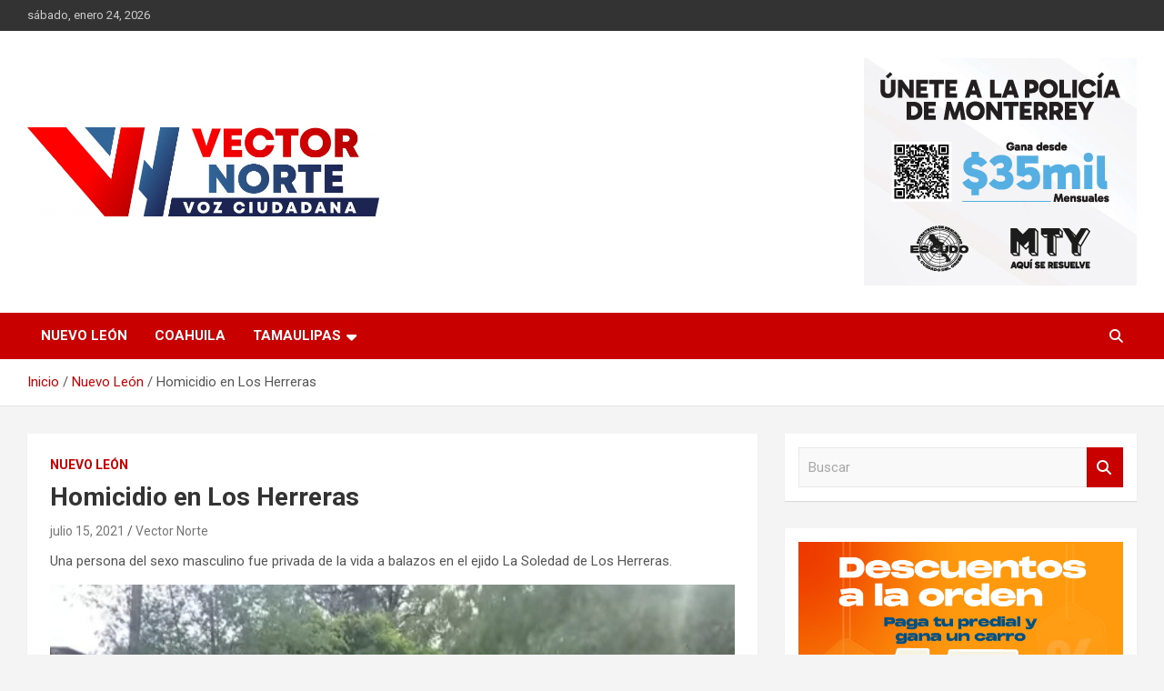

--- FILE ---
content_type: text/html; charset=UTF-8
request_url: https://vectornorte.com.mx/homicidio-en-los-herreras
body_size: 14480
content:
<!doctype html>
<html lang="es">
<head>
	<meta charset="UTF-8">
	<meta name="viewport" content="width=device-width, initial-scale=1, shrink-to-fit=no">
	<link rel="profile" href="https://gmpg.org/xfn/11">

	<meta name='robots' content='index, follow, max-image-preview:large, max-snippet:-1, max-video-preview:-1' />

	<!-- This site is optimized with the Yoast SEO plugin v26.1.1 - https://yoast.com/wordpress/plugins/seo/ -->
	<title>Homicidio en Los Herreras - Vector Norte</title>
	<link rel="canonical" href="https://vectornorte.com.mx/homicidio-en-los-herreras" />
	<meta property="og:locale" content="es_ES" />
	<meta property="og:type" content="article" />
	<meta property="og:title" content="Homicidio en Los Herreras - Vector Norte" />
	<meta property="og:description" content="Una persona del sexo masculino fue privada de la vida a balazos en el ejido La Soledad de Los Herreras. El ahora occiso viajaba en una camioneta Ford en color&hellip;" />
	<meta property="og:url" content="https://vectornorte.com.mx/homicidio-en-los-herreras" />
	<meta property="og:site_name" content="Vector Norte" />
	<meta property="article:publisher" content="https://www.facebook.com/profile.php?id=100041538193269" />
	<meta property="article:published_time" content="2021-07-15T05:34:21+00:00" />
	<meta property="article:modified_time" content="2021-07-15T05:34:25+00:00" />
	<meta property="og:image" content="https://vectornorte.com.mx/wp-content/uploads/2021/07/IMG_20210714_201010_783.jpg" />
	<meta property="og:image:width" content="911" />
	<meta property="og:image:height" content="538" />
	<meta property="og:image:type" content="image/jpeg" />
	<meta name="author" content="Vector Norte" />
	<meta name="twitter:card" content="summary_large_image" />
	<meta name="twitter:label1" content="Escrito por" />
	<meta name="twitter:data1" content="Vector Norte" />
	<meta name="twitter:label2" content="Tiempo de lectura" />
	<meta name="twitter:data2" content="1 minuto" />
	<script type="application/ld+json" class="yoast-schema-graph">{"@context":"https://schema.org","@graph":[{"@type":"Article","@id":"https://vectornorte.com.mx/homicidio-en-los-herreras#article","isPartOf":{"@id":"https://vectornorte.com.mx/homicidio-en-los-herreras"},"author":{"name":"Vector Norte","@id":"https://vectornorte.com.mx/#/schema/person/dab03ca2052d75270b9d485124d88a8e"},"headline":"Homicidio en Los Herreras","datePublished":"2021-07-15T05:34:21+00:00","dateModified":"2021-07-15T05:34:25+00:00","mainEntityOfPage":{"@id":"https://vectornorte.com.mx/homicidio-en-los-herreras"},"wordCount":111,"publisher":{"@id":"https://vectornorte.com.mx/#organization"},"image":{"@id":"https://vectornorte.com.mx/homicidio-en-los-herreras#primaryimage"},"thumbnailUrl":"https://vectornorte.com.mx/wp-content/uploads/2021/07/IMG_20210714_201010_783.jpg","articleSection":["Nuevo León"],"inLanguage":"es"},{"@type":"WebPage","@id":"https://vectornorte.com.mx/homicidio-en-los-herreras","url":"https://vectornorte.com.mx/homicidio-en-los-herreras","name":"Homicidio en Los Herreras - Vector Norte","isPartOf":{"@id":"https://vectornorte.com.mx/#website"},"primaryImageOfPage":{"@id":"https://vectornorte.com.mx/homicidio-en-los-herreras#primaryimage"},"image":{"@id":"https://vectornorte.com.mx/homicidio-en-los-herreras#primaryimage"},"thumbnailUrl":"https://vectornorte.com.mx/wp-content/uploads/2021/07/IMG_20210714_201010_783.jpg","datePublished":"2021-07-15T05:34:21+00:00","dateModified":"2021-07-15T05:34:25+00:00","breadcrumb":{"@id":"https://vectornorte.com.mx/homicidio-en-los-herreras#breadcrumb"},"inLanguage":"es","potentialAction":[{"@type":"ReadAction","target":["https://vectornorte.com.mx/homicidio-en-los-herreras"]}]},{"@type":"ImageObject","inLanguage":"es","@id":"https://vectornorte.com.mx/homicidio-en-los-herreras#primaryimage","url":"https://vectornorte.com.mx/wp-content/uploads/2021/07/IMG_20210714_201010_783.jpg","contentUrl":"https://vectornorte.com.mx/wp-content/uploads/2021/07/IMG_20210714_201010_783.jpg","width":911,"height":538},{"@type":"BreadcrumbList","@id":"https://vectornorte.com.mx/homicidio-en-los-herreras#breadcrumb","itemListElement":[{"@type":"ListItem","position":1,"name":"Portada","item":"https://vectornorte.com.mx/"},{"@type":"ListItem","position":2,"name":"Homicidio en Los Herreras"}]},{"@type":"WebSite","@id":"https://vectornorte.com.mx/#website","url":"https://vectornorte.com.mx/","name":"Vector Norte","description":"Voz ciudadana","publisher":{"@id":"https://vectornorte.com.mx/#organization"},"potentialAction":[{"@type":"SearchAction","target":{"@type":"EntryPoint","urlTemplate":"https://vectornorte.com.mx/?s={search_term_string}"},"query-input":{"@type":"PropertyValueSpecification","valueRequired":true,"valueName":"search_term_string"}}],"inLanguage":"es"},{"@type":"Organization","@id":"https://vectornorte.com.mx/#organization","name":"Vector Norte","url":"https://vectornorte.com.mx/","logo":{"@type":"ImageObject","inLanguage":"es","@id":"https://vectornorte.com.mx/#/schema/logo/image/","url":"https://vectornorte.com.mx/wp-content/uploads/2020/11/cropped-Vector-Norte-1-transparente.png","contentUrl":"https://vectornorte.com.mx/wp-content/uploads/2020/11/cropped-Vector-Norte-1-transparente.png","width":4512,"height":1143,"caption":"Vector Norte"},"image":{"@id":"https://vectornorte.com.mx/#/schema/logo/image/"},"sameAs":["https://www.facebook.com/profile.php?id=100041538193269"]},{"@type":"Person","@id":"https://vectornorte.com.mx/#/schema/person/dab03ca2052d75270b9d485124d88a8e","name":"Vector Norte","image":{"@type":"ImageObject","inLanguage":"es","@id":"https://vectornorte.com.mx/#/schema/person/image/","url":"https://secure.gravatar.com/avatar/e6728949cb26ded94a4dd65216d9cee6a2b2f8ec1f5fd97ba9d1017b91879f11?s=96&d=mm&r=g","contentUrl":"https://secure.gravatar.com/avatar/e6728949cb26ded94a4dd65216d9cee6a2b2f8ec1f5fd97ba9d1017b91879f11?s=96&d=mm&r=g","caption":"Vector Norte"},"sameAs":["https://vectornorte.com.mx"],"url":"https://vectornorte.com.mx/author/redaccionnorte"}]}</script>
	<!-- / Yoast SEO plugin. -->


<link rel='dns-prefetch' href='//fonts.googleapis.com' />
<link rel="alternate" type="application/rss+xml" title="Vector Norte &raquo; Feed" href="https://vectornorte.com.mx/feed" />
<link rel="alternate" type="application/rss+xml" title="Vector Norte &raquo; Feed de los comentarios" href="https://vectornorte.com.mx/comments/feed" />
<link rel="alternate" title="oEmbed (JSON)" type="application/json+oembed" href="https://vectornorte.com.mx/wp-json/oembed/1.0/embed?url=https%3A%2F%2Fvectornorte.com.mx%2Fhomicidio-en-los-herreras" />
<link rel="alternate" title="oEmbed (XML)" type="text/xml+oembed" href="https://vectornorte.com.mx/wp-json/oembed/1.0/embed?url=https%3A%2F%2Fvectornorte.com.mx%2Fhomicidio-en-los-herreras&#038;format=xml" />
<style id='wp-img-auto-sizes-contain-inline-css' type='text/css'>
img:is([sizes=auto i],[sizes^="auto," i]){contain-intrinsic-size:3000px 1500px}
/*# sourceURL=wp-img-auto-sizes-contain-inline-css */
</style>
<style id='wp-emoji-styles-inline-css' type='text/css'>

	img.wp-smiley, img.emoji {
		display: inline !important;
		border: none !important;
		box-shadow: none !important;
		height: 1em !important;
		width: 1em !important;
		margin: 0 0.07em !important;
		vertical-align: -0.1em !important;
		background: none !important;
		padding: 0 !important;
	}
/*# sourceURL=wp-emoji-styles-inline-css */
</style>
<style id='wp-block-library-inline-css' type='text/css'>
:root{--wp-block-synced-color:#7a00df;--wp-block-synced-color--rgb:122,0,223;--wp-bound-block-color:var(--wp-block-synced-color);--wp-editor-canvas-background:#ddd;--wp-admin-theme-color:#007cba;--wp-admin-theme-color--rgb:0,124,186;--wp-admin-theme-color-darker-10:#006ba1;--wp-admin-theme-color-darker-10--rgb:0,107,160.5;--wp-admin-theme-color-darker-20:#005a87;--wp-admin-theme-color-darker-20--rgb:0,90,135;--wp-admin-border-width-focus:2px}@media (min-resolution:192dpi){:root{--wp-admin-border-width-focus:1.5px}}.wp-element-button{cursor:pointer}:root .has-very-light-gray-background-color{background-color:#eee}:root .has-very-dark-gray-background-color{background-color:#313131}:root .has-very-light-gray-color{color:#eee}:root .has-very-dark-gray-color{color:#313131}:root .has-vivid-green-cyan-to-vivid-cyan-blue-gradient-background{background:linear-gradient(135deg,#00d084,#0693e3)}:root .has-purple-crush-gradient-background{background:linear-gradient(135deg,#34e2e4,#4721fb 50%,#ab1dfe)}:root .has-hazy-dawn-gradient-background{background:linear-gradient(135deg,#faaca8,#dad0ec)}:root .has-subdued-olive-gradient-background{background:linear-gradient(135deg,#fafae1,#67a671)}:root .has-atomic-cream-gradient-background{background:linear-gradient(135deg,#fdd79a,#004a59)}:root .has-nightshade-gradient-background{background:linear-gradient(135deg,#330968,#31cdcf)}:root .has-midnight-gradient-background{background:linear-gradient(135deg,#020381,#2874fc)}:root{--wp--preset--font-size--normal:16px;--wp--preset--font-size--huge:42px}.has-regular-font-size{font-size:1em}.has-larger-font-size{font-size:2.625em}.has-normal-font-size{font-size:var(--wp--preset--font-size--normal)}.has-huge-font-size{font-size:var(--wp--preset--font-size--huge)}.has-text-align-center{text-align:center}.has-text-align-left{text-align:left}.has-text-align-right{text-align:right}.has-fit-text{white-space:nowrap!important}#end-resizable-editor-section{display:none}.aligncenter{clear:both}.items-justified-left{justify-content:flex-start}.items-justified-center{justify-content:center}.items-justified-right{justify-content:flex-end}.items-justified-space-between{justify-content:space-between}.screen-reader-text{border:0;clip-path:inset(50%);height:1px;margin:-1px;overflow:hidden;padding:0;position:absolute;width:1px;word-wrap:normal!important}.screen-reader-text:focus{background-color:#ddd;clip-path:none;color:#444;display:block;font-size:1em;height:auto;left:5px;line-height:normal;padding:15px 23px 14px;text-decoration:none;top:5px;width:auto;z-index:100000}html :where(.has-border-color){border-style:solid}html :where([style*=border-top-color]){border-top-style:solid}html :where([style*=border-right-color]){border-right-style:solid}html :where([style*=border-bottom-color]){border-bottom-style:solid}html :where([style*=border-left-color]){border-left-style:solid}html :where([style*=border-width]){border-style:solid}html :where([style*=border-top-width]){border-top-style:solid}html :where([style*=border-right-width]){border-right-style:solid}html :where([style*=border-bottom-width]){border-bottom-style:solid}html :where([style*=border-left-width]){border-left-style:solid}html :where(img[class*=wp-image-]){height:auto;max-width:100%}:where(figure){margin:0 0 1em}html :where(.is-position-sticky){--wp-admin--admin-bar--position-offset:var(--wp-admin--admin-bar--height,0px)}@media screen and (max-width:600px){html :where(.is-position-sticky){--wp-admin--admin-bar--position-offset:0px}}

/*# sourceURL=wp-block-library-inline-css */
</style><style id='wp-block-image-inline-css' type='text/css'>
.wp-block-image>a,.wp-block-image>figure>a{display:inline-block}.wp-block-image img{box-sizing:border-box;height:auto;max-width:100%;vertical-align:bottom}@media not (prefers-reduced-motion){.wp-block-image img.hide{visibility:hidden}.wp-block-image img.show{animation:show-content-image .4s}}.wp-block-image[style*=border-radius] img,.wp-block-image[style*=border-radius]>a{border-radius:inherit}.wp-block-image.has-custom-border img{box-sizing:border-box}.wp-block-image.aligncenter{text-align:center}.wp-block-image.alignfull>a,.wp-block-image.alignwide>a{width:100%}.wp-block-image.alignfull img,.wp-block-image.alignwide img{height:auto;width:100%}.wp-block-image .aligncenter,.wp-block-image .alignleft,.wp-block-image .alignright,.wp-block-image.aligncenter,.wp-block-image.alignleft,.wp-block-image.alignright{display:table}.wp-block-image .aligncenter>figcaption,.wp-block-image .alignleft>figcaption,.wp-block-image .alignright>figcaption,.wp-block-image.aligncenter>figcaption,.wp-block-image.alignleft>figcaption,.wp-block-image.alignright>figcaption{caption-side:bottom;display:table-caption}.wp-block-image .alignleft{float:left;margin:.5em 1em .5em 0}.wp-block-image .alignright{float:right;margin:.5em 0 .5em 1em}.wp-block-image .aligncenter{margin-left:auto;margin-right:auto}.wp-block-image :where(figcaption){margin-bottom:1em;margin-top:.5em}.wp-block-image.is-style-circle-mask img{border-radius:9999px}@supports ((-webkit-mask-image:none) or (mask-image:none)) or (-webkit-mask-image:none){.wp-block-image.is-style-circle-mask img{border-radius:0;-webkit-mask-image:url('data:image/svg+xml;utf8,<svg viewBox="0 0 100 100" xmlns="http://www.w3.org/2000/svg"><circle cx="50" cy="50" r="50"/></svg>');mask-image:url('data:image/svg+xml;utf8,<svg viewBox="0 0 100 100" xmlns="http://www.w3.org/2000/svg"><circle cx="50" cy="50" r="50"/></svg>');mask-mode:alpha;-webkit-mask-position:center;mask-position:center;-webkit-mask-repeat:no-repeat;mask-repeat:no-repeat;-webkit-mask-size:contain;mask-size:contain}}:root :where(.wp-block-image.is-style-rounded img,.wp-block-image .is-style-rounded img){border-radius:9999px}.wp-block-image figure{margin:0}.wp-lightbox-container{display:flex;flex-direction:column;position:relative}.wp-lightbox-container img{cursor:zoom-in}.wp-lightbox-container img:hover+button{opacity:1}.wp-lightbox-container button{align-items:center;backdrop-filter:blur(16px) saturate(180%);background-color:#5a5a5a40;border:none;border-radius:4px;cursor:zoom-in;display:flex;height:20px;justify-content:center;opacity:0;padding:0;position:absolute;right:16px;text-align:center;top:16px;width:20px;z-index:100}@media not (prefers-reduced-motion){.wp-lightbox-container button{transition:opacity .2s ease}}.wp-lightbox-container button:focus-visible{outline:3px auto #5a5a5a40;outline:3px auto -webkit-focus-ring-color;outline-offset:3px}.wp-lightbox-container button:hover{cursor:pointer;opacity:1}.wp-lightbox-container button:focus{opacity:1}.wp-lightbox-container button:focus,.wp-lightbox-container button:hover,.wp-lightbox-container button:not(:hover):not(:active):not(.has-background){background-color:#5a5a5a40;border:none}.wp-lightbox-overlay{box-sizing:border-box;cursor:zoom-out;height:100vh;left:0;overflow:hidden;position:fixed;top:0;visibility:hidden;width:100%;z-index:100000}.wp-lightbox-overlay .close-button{align-items:center;cursor:pointer;display:flex;justify-content:center;min-height:40px;min-width:40px;padding:0;position:absolute;right:calc(env(safe-area-inset-right) + 16px);top:calc(env(safe-area-inset-top) + 16px);z-index:5000000}.wp-lightbox-overlay .close-button:focus,.wp-lightbox-overlay .close-button:hover,.wp-lightbox-overlay .close-button:not(:hover):not(:active):not(.has-background){background:none;border:none}.wp-lightbox-overlay .lightbox-image-container{height:var(--wp--lightbox-container-height);left:50%;overflow:hidden;position:absolute;top:50%;transform:translate(-50%,-50%);transform-origin:top left;width:var(--wp--lightbox-container-width);z-index:9999999999}.wp-lightbox-overlay .wp-block-image{align-items:center;box-sizing:border-box;display:flex;height:100%;justify-content:center;margin:0;position:relative;transform-origin:0 0;width:100%;z-index:3000000}.wp-lightbox-overlay .wp-block-image img{height:var(--wp--lightbox-image-height);min-height:var(--wp--lightbox-image-height);min-width:var(--wp--lightbox-image-width);width:var(--wp--lightbox-image-width)}.wp-lightbox-overlay .wp-block-image figcaption{display:none}.wp-lightbox-overlay button{background:none;border:none}.wp-lightbox-overlay .scrim{background-color:#fff;height:100%;opacity:.9;position:absolute;width:100%;z-index:2000000}.wp-lightbox-overlay.active{visibility:visible}@media not (prefers-reduced-motion){.wp-lightbox-overlay.active{animation:turn-on-visibility .25s both}.wp-lightbox-overlay.active img{animation:turn-on-visibility .35s both}.wp-lightbox-overlay.show-closing-animation:not(.active){animation:turn-off-visibility .35s both}.wp-lightbox-overlay.show-closing-animation:not(.active) img{animation:turn-off-visibility .25s both}.wp-lightbox-overlay.zoom.active{animation:none;opacity:1;visibility:visible}.wp-lightbox-overlay.zoom.active .lightbox-image-container{animation:lightbox-zoom-in .4s}.wp-lightbox-overlay.zoom.active .lightbox-image-container img{animation:none}.wp-lightbox-overlay.zoom.active .scrim{animation:turn-on-visibility .4s forwards}.wp-lightbox-overlay.zoom.show-closing-animation:not(.active){animation:none}.wp-lightbox-overlay.zoom.show-closing-animation:not(.active) .lightbox-image-container{animation:lightbox-zoom-out .4s}.wp-lightbox-overlay.zoom.show-closing-animation:not(.active) .lightbox-image-container img{animation:none}.wp-lightbox-overlay.zoom.show-closing-animation:not(.active) .scrim{animation:turn-off-visibility .4s forwards}}@keyframes show-content-image{0%{visibility:hidden}99%{visibility:hidden}to{visibility:visible}}@keyframes turn-on-visibility{0%{opacity:0}to{opacity:1}}@keyframes turn-off-visibility{0%{opacity:1;visibility:visible}99%{opacity:0;visibility:visible}to{opacity:0;visibility:hidden}}@keyframes lightbox-zoom-in{0%{transform:translate(calc((-100vw + var(--wp--lightbox-scrollbar-width))/2 + var(--wp--lightbox-initial-left-position)),calc(-50vh + var(--wp--lightbox-initial-top-position))) scale(var(--wp--lightbox-scale))}to{transform:translate(-50%,-50%) scale(1)}}@keyframes lightbox-zoom-out{0%{transform:translate(-50%,-50%) scale(1);visibility:visible}99%{visibility:visible}to{transform:translate(calc((-100vw + var(--wp--lightbox-scrollbar-width))/2 + var(--wp--lightbox-initial-left-position)),calc(-50vh + var(--wp--lightbox-initial-top-position))) scale(var(--wp--lightbox-scale));visibility:hidden}}
/*# sourceURL=https://vectornorte.com.mx/wp-includes/blocks/image/style.min.css */
</style>
<style id='global-styles-inline-css' type='text/css'>
:root{--wp--preset--aspect-ratio--square: 1;--wp--preset--aspect-ratio--4-3: 4/3;--wp--preset--aspect-ratio--3-4: 3/4;--wp--preset--aspect-ratio--3-2: 3/2;--wp--preset--aspect-ratio--2-3: 2/3;--wp--preset--aspect-ratio--16-9: 16/9;--wp--preset--aspect-ratio--9-16: 9/16;--wp--preset--color--black: #000000;--wp--preset--color--cyan-bluish-gray: #abb8c3;--wp--preset--color--white: #ffffff;--wp--preset--color--pale-pink: #f78da7;--wp--preset--color--vivid-red: #cf2e2e;--wp--preset--color--luminous-vivid-orange: #ff6900;--wp--preset--color--luminous-vivid-amber: #fcb900;--wp--preset--color--light-green-cyan: #7bdcb5;--wp--preset--color--vivid-green-cyan: #00d084;--wp--preset--color--pale-cyan-blue: #8ed1fc;--wp--preset--color--vivid-cyan-blue: #0693e3;--wp--preset--color--vivid-purple: #9b51e0;--wp--preset--gradient--vivid-cyan-blue-to-vivid-purple: linear-gradient(135deg,rgb(6,147,227) 0%,rgb(155,81,224) 100%);--wp--preset--gradient--light-green-cyan-to-vivid-green-cyan: linear-gradient(135deg,rgb(122,220,180) 0%,rgb(0,208,130) 100%);--wp--preset--gradient--luminous-vivid-amber-to-luminous-vivid-orange: linear-gradient(135deg,rgb(252,185,0) 0%,rgb(255,105,0) 100%);--wp--preset--gradient--luminous-vivid-orange-to-vivid-red: linear-gradient(135deg,rgb(255,105,0) 0%,rgb(207,46,46) 100%);--wp--preset--gradient--very-light-gray-to-cyan-bluish-gray: linear-gradient(135deg,rgb(238,238,238) 0%,rgb(169,184,195) 100%);--wp--preset--gradient--cool-to-warm-spectrum: linear-gradient(135deg,rgb(74,234,220) 0%,rgb(151,120,209) 20%,rgb(207,42,186) 40%,rgb(238,44,130) 60%,rgb(251,105,98) 80%,rgb(254,248,76) 100%);--wp--preset--gradient--blush-light-purple: linear-gradient(135deg,rgb(255,206,236) 0%,rgb(152,150,240) 100%);--wp--preset--gradient--blush-bordeaux: linear-gradient(135deg,rgb(254,205,165) 0%,rgb(254,45,45) 50%,rgb(107,0,62) 100%);--wp--preset--gradient--luminous-dusk: linear-gradient(135deg,rgb(255,203,112) 0%,rgb(199,81,192) 50%,rgb(65,88,208) 100%);--wp--preset--gradient--pale-ocean: linear-gradient(135deg,rgb(255,245,203) 0%,rgb(182,227,212) 50%,rgb(51,167,181) 100%);--wp--preset--gradient--electric-grass: linear-gradient(135deg,rgb(202,248,128) 0%,rgb(113,206,126) 100%);--wp--preset--gradient--midnight: linear-gradient(135deg,rgb(2,3,129) 0%,rgb(40,116,252) 100%);--wp--preset--font-size--small: 13px;--wp--preset--font-size--medium: 20px;--wp--preset--font-size--large: 36px;--wp--preset--font-size--x-large: 42px;--wp--preset--spacing--20: 0.44rem;--wp--preset--spacing--30: 0.67rem;--wp--preset--spacing--40: 1rem;--wp--preset--spacing--50: 1.5rem;--wp--preset--spacing--60: 2.25rem;--wp--preset--spacing--70: 3.38rem;--wp--preset--spacing--80: 5.06rem;--wp--preset--shadow--natural: 6px 6px 9px rgba(0, 0, 0, 0.2);--wp--preset--shadow--deep: 12px 12px 50px rgba(0, 0, 0, 0.4);--wp--preset--shadow--sharp: 6px 6px 0px rgba(0, 0, 0, 0.2);--wp--preset--shadow--outlined: 6px 6px 0px -3px rgb(255, 255, 255), 6px 6px rgb(0, 0, 0);--wp--preset--shadow--crisp: 6px 6px 0px rgb(0, 0, 0);}:where(.is-layout-flex){gap: 0.5em;}:where(.is-layout-grid){gap: 0.5em;}body .is-layout-flex{display: flex;}.is-layout-flex{flex-wrap: wrap;align-items: center;}.is-layout-flex > :is(*, div){margin: 0;}body .is-layout-grid{display: grid;}.is-layout-grid > :is(*, div){margin: 0;}:where(.wp-block-columns.is-layout-flex){gap: 2em;}:where(.wp-block-columns.is-layout-grid){gap: 2em;}:where(.wp-block-post-template.is-layout-flex){gap: 1.25em;}:where(.wp-block-post-template.is-layout-grid){gap: 1.25em;}.has-black-color{color: var(--wp--preset--color--black) !important;}.has-cyan-bluish-gray-color{color: var(--wp--preset--color--cyan-bluish-gray) !important;}.has-white-color{color: var(--wp--preset--color--white) !important;}.has-pale-pink-color{color: var(--wp--preset--color--pale-pink) !important;}.has-vivid-red-color{color: var(--wp--preset--color--vivid-red) !important;}.has-luminous-vivid-orange-color{color: var(--wp--preset--color--luminous-vivid-orange) !important;}.has-luminous-vivid-amber-color{color: var(--wp--preset--color--luminous-vivid-amber) !important;}.has-light-green-cyan-color{color: var(--wp--preset--color--light-green-cyan) !important;}.has-vivid-green-cyan-color{color: var(--wp--preset--color--vivid-green-cyan) !important;}.has-pale-cyan-blue-color{color: var(--wp--preset--color--pale-cyan-blue) !important;}.has-vivid-cyan-blue-color{color: var(--wp--preset--color--vivid-cyan-blue) !important;}.has-vivid-purple-color{color: var(--wp--preset--color--vivid-purple) !important;}.has-black-background-color{background-color: var(--wp--preset--color--black) !important;}.has-cyan-bluish-gray-background-color{background-color: var(--wp--preset--color--cyan-bluish-gray) !important;}.has-white-background-color{background-color: var(--wp--preset--color--white) !important;}.has-pale-pink-background-color{background-color: var(--wp--preset--color--pale-pink) !important;}.has-vivid-red-background-color{background-color: var(--wp--preset--color--vivid-red) !important;}.has-luminous-vivid-orange-background-color{background-color: var(--wp--preset--color--luminous-vivid-orange) !important;}.has-luminous-vivid-amber-background-color{background-color: var(--wp--preset--color--luminous-vivid-amber) !important;}.has-light-green-cyan-background-color{background-color: var(--wp--preset--color--light-green-cyan) !important;}.has-vivid-green-cyan-background-color{background-color: var(--wp--preset--color--vivid-green-cyan) !important;}.has-pale-cyan-blue-background-color{background-color: var(--wp--preset--color--pale-cyan-blue) !important;}.has-vivid-cyan-blue-background-color{background-color: var(--wp--preset--color--vivid-cyan-blue) !important;}.has-vivid-purple-background-color{background-color: var(--wp--preset--color--vivid-purple) !important;}.has-black-border-color{border-color: var(--wp--preset--color--black) !important;}.has-cyan-bluish-gray-border-color{border-color: var(--wp--preset--color--cyan-bluish-gray) !important;}.has-white-border-color{border-color: var(--wp--preset--color--white) !important;}.has-pale-pink-border-color{border-color: var(--wp--preset--color--pale-pink) !important;}.has-vivid-red-border-color{border-color: var(--wp--preset--color--vivid-red) !important;}.has-luminous-vivid-orange-border-color{border-color: var(--wp--preset--color--luminous-vivid-orange) !important;}.has-luminous-vivid-amber-border-color{border-color: var(--wp--preset--color--luminous-vivid-amber) !important;}.has-light-green-cyan-border-color{border-color: var(--wp--preset--color--light-green-cyan) !important;}.has-vivid-green-cyan-border-color{border-color: var(--wp--preset--color--vivid-green-cyan) !important;}.has-pale-cyan-blue-border-color{border-color: var(--wp--preset--color--pale-cyan-blue) !important;}.has-vivid-cyan-blue-border-color{border-color: var(--wp--preset--color--vivid-cyan-blue) !important;}.has-vivid-purple-border-color{border-color: var(--wp--preset--color--vivid-purple) !important;}.has-vivid-cyan-blue-to-vivid-purple-gradient-background{background: var(--wp--preset--gradient--vivid-cyan-blue-to-vivid-purple) !important;}.has-light-green-cyan-to-vivid-green-cyan-gradient-background{background: var(--wp--preset--gradient--light-green-cyan-to-vivid-green-cyan) !important;}.has-luminous-vivid-amber-to-luminous-vivid-orange-gradient-background{background: var(--wp--preset--gradient--luminous-vivid-amber-to-luminous-vivid-orange) !important;}.has-luminous-vivid-orange-to-vivid-red-gradient-background{background: var(--wp--preset--gradient--luminous-vivid-orange-to-vivid-red) !important;}.has-very-light-gray-to-cyan-bluish-gray-gradient-background{background: var(--wp--preset--gradient--very-light-gray-to-cyan-bluish-gray) !important;}.has-cool-to-warm-spectrum-gradient-background{background: var(--wp--preset--gradient--cool-to-warm-spectrum) !important;}.has-blush-light-purple-gradient-background{background: var(--wp--preset--gradient--blush-light-purple) !important;}.has-blush-bordeaux-gradient-background{background: var(--wp--preset--gradient--blush-bordeaux) !important;}.has-luminous-dusk-gradient-background{background: var(--wp--preset--gradient--luminous-dusk) !important;}.has-pale-ocean-gradient-background{background: var(--wp--preset--gradient--pale-ocean) !important;}.has-electric-grass-gradient-background{background: var(--wp--preset--gradient--electric-grass) !important;}.has-midnight-gradient-background{background: var(--wp--preset--gradient--midnight) !important;}.has-small-font-size{font-size: var(--wp--preset--font-size--small) !important;}.has-medium-font-size{font-size: var(--wp--preset--font-size--medium) !important;}.has-large-font-size{font-size: var(--wp--preset--font-size--large) !important;}.has-x-large-font-size{font-size: var(--wp--preset--font-size--x-large) !important;}
/*# sourceURL=global-styles-inline-css */
</style>

<style id='classic-theme-styles-inline-css' type='text/css'>
/*! This file is auto-generated */
.wp-block-button__link{color:#fff;background-color:#32373c;border-radius:9999px;box-shadow:none;text-decoration:none;padding:calc(.667em + 2px) calc(1.333em + 2px);font-size:1.125em}.wp-block-file__button{background:#32373c;color:#fff;text-decoration:none}
/*# sourceURL=/wp-includes/css/classic-themes.min.css */
</style>
<link rel='stylesheet' id='bootstrap-style-css' href='https://vectornorte.com.mx/wp-content/themes/newscard/assets/library/bootstrap/css/bootstrap.min.css?ver=4.0.0' type='text/css' media='all' />
<link rel='stylesheet' id='font-awesome-style-css' href='https://vectornorte.com.mx/wp-content/themes/newscard/assets/library/font-awesome/css/all.min.css?ver=6.9' type='text/css' media='all' />
<link rel='stylesheet' id='newscard-google-fonts-css' href='//fonts.googleapis.com/css?family=Roboto%3A100%2C300%2C300i%2C400%2C400i%2C500%2C500i%2C700%2C700i&#038;ver=6.9' type='text/css' media='all' />
<link rel='stylesheet' id='newscard-style-css' href='https://vectornorte.com.mx/wp-content/themes/newscard/style.css?ver=6.9' type='text/css' media='all' />
<link rel='stylesheet' id='wp-block-paragraph-css' href='https://vectornorte.com.mx/wp-includes/blocks/paragraph/style.min.css?ver=6.9' type='text/css' media='all' />
<script type="text/javascript" src="https://vectornorte.com.mx/wp-content/plugins/1and1-wordpress-assistant/js/cookies.js?ver=6.9" id="1and1-wp-cookies-js"></script>
<script type="text/javascript" src="https://vectornorte.com.mx/wp-includes/js/jquery/jquery.min.js?ver=3.7.1" id="jquery-core-js"></script>
<script type="text/javascript" src="https://vectornorte.com.mx/wp-includes/js/jquery/jquery-migrate.min.js?ver=3.4.1" id="jquery-migrate-js"></script>
<link rel="https://api.w.org/" href="https://vectornorte.com.mx/wp-json/" /><link rel="alternate" title="JSON" type="application/json" href="https://vectornorte.com.mx/wp-json/wp/v2/posts/5119" /><link rel="EditURI" type="application/rsd+xml" title="RSD" href="https://vectornorte.com.mx/xmlrpc.php?rsd" />
<meta name="generator" content="WordPress 6.9" />
<link rel='shortlink' href='https://vectornorte.com.mx/?p=5119' />
<script>document.cookie = 'quads_browser_width='+screen.width;</script>		<style type="text/css">
					.site-title,
			.site-description {
				position: absolute;
				clip: rect(1px, 1px, 1px, 1px);
			}
				</style>
		<link rel="icon" href="https://vectornorte.com.mx/wp-content/uploads/2020/11/cropped-Vector-Norte-Boton-32x32.png" sizes="32x32" />
<link rel="icon" href="https://vectornorte.com.mx/wp-content/uploads/2020/11/cropped-Vector-Norte-Boton-192x192.png" sizes="192x192" />
<link rel="apple-touch-icon" href="https://vectornorte.com.mx/wp-content/uploads/2020/11/cropped-Vector-Norte-Boton-180x180.png" />
<meta name="msapplication-TileImage" content="https://vectornorte.com.mx/wp-content/uploads/2020/11/cropped-Vector-Norte-Boton-270x270.png" />
</head>

<body data-rsssl=1 class="wp-singular post-template-default single single-post postid-5119 single-format-standard wp-custom-logo wp-theme-newscard theme-body">

<div id="page" class="site">
	<a class="skip-link screen-reader-text" href="#content">Saltar al contenido</a>
	
	<header id="masthead" class="site-header">
					<div class="info-bar">
				<div class="container">
					<div class="row gutter-10">
						<div class="col col-sm contact-section">
							<div class="date">
								<ul><li>sábado, enero 24, 2026</li></ul>
							</div>
						</div><!-- .contact-section -->

											</div><!-- .row -->
          		</div><!-- .container -->
        	</div><!-- .infobar -->
        		<nav class="navbar navbar-expand-lg d-block">
			<div class="navbar-head header-overlay-light" >
				<div class="container">
					<div class="row navbar-head-row align-items-center">
						<div class="col-lg-4">
							<div class="site-branding navbar-brand">
								<a href="https://vectornorte.com.mx/" class="custom-logo-link" rel="home"><img width="4512" height="1143" src="https://vectornorte.com.mx/wp-content/uploads/2020/11/cropped-Vector-Norte-1-transparente.png" class="custom-logo" alt="Vector Norte" decoding="async" fetchpriority="high" srcset="https://vectornorte.com.mx/wp-content/uploads/2020/11/cropped-Vector-Norte-1-transparente.png 4512w, https://vectornorte.com.mx/wp-content/uploads/2020/11/cropped-Vector-Norte-1-transparente-300x76.png 300w, https://vectornorte.com.mx/wp-content/uploads/2020/11/cropped-Vector-Norte-1-transparente-1024x259.png 1024w, https://vectornorte.com.mx/wp-content/uploads/2020/11/cropped-Vector-Norte-1-transparente-768x195.png 768w, https://vectornorte.com.mx/wp-content/uploads/2020/11/cropped-Vector-Norte-1-transparente-1536x389.png 1536w, https://vectornorte.com.mx/wp-content/uploads/2020/11/cropped-Vector-Norte-1-transparente-2048x519.png 2048w" sizes="(max-width: 4512px) 100vw, 4512px" /></a>									<h2 class="site-title"><a href="https://vectornorte.com.mx/" rel="home">Vector Norte</a></h2>
																	<p class="site-description">Voz ciudadana</p>
															</div><!-- .site-branding .navbar-brand -->
						</div>
													<div class="col-lg-8 navbar-ad-section">
																	<a href="https://www.monterrey.gob.mx/" class="newscard-ad-728-90" target="_blank" rel="noopener noreferrer">
																	<img class="img-fluid" src="https://vectornorte.com.mx/wp-content/uploads/2025/10/1275-BANNERS-RECLUTA_VECTOR-300x250px-2.jpg" alt="Banner publicitario">
																	</a>
															</div>
											</div><!-- .row -->
				</div><!-- .container -->
			</div><!-- .navbar-head -->
			<div class="navigation-bar">
				<div class="navigation-bar-top">
					<div class="container">
						<button class="navbar-toggler menu-toggle" type="button" data-toggle="collapse" data-target="#navbarCollapse" aria-controls="navbarCollapse" aria-expanded="false" aria-label="Alternar navegación"></button>
						<span class="search-toggle"></span>
					</div><!-- .container -->
					<div class="search-bar">
						<div class="container">
							<div class="search-block off">
								<form action="https://vectornorte.com.mx/" method="get" class="search-form">
	<label class="assistive-text"> Buscar </label>
	<div class="input-group">
		<input type="search" value="" placeholder="Buscar" class="form-control s" name="s">
		<div class="input-group-prepend">
			<button class="btn btn-theme">Buscar</button>
		</div>
	</div>
</form><!-- .search-form -->
							</div><!-- .search-box -->
						</div><!-- .container -->
					</div><!-- .search-bar -->
				</div><!-- .navigation-bar-top -->
				<div class="navbar-main">
					<div class="container">
						<div class="collapse navbar-collapse" id="navbarCollapse">
							<div id="site-navigation" class="main-navigation nav-uppercase" role="navigation">
								<ul class="nav-menu navbar-nav d-lg-block"><li id="menu-item-43" class="menu-item menu-item-type-taxonomy menu-item-object-category current-post-ancestor current-menu-parent current-post-parent menu-item-43"><a href="https://vectornorte.com.mx/category/nuevo-leon">Nuevo León</a></li>
<li id="menu-item-44" class="menu-item menu-item-type-taxonomy menu-item-object-category menu-item-44"><a href="https://vectornorte.com.mx/category/coahuila">Coahuila</a></li>
<li id="menu-item-45" class="menu-item menu-item-type-taxonomy menu-item-object-category menu-item-has-children menu-item-45"><a href="https://vectornorte.com.mx/category/tamaulipas">Tamaulipas</a>
<ul class="sub-menu">
	<li id="menu-item-46" class="menu-item menu-item-type-post_type menu-item-object-page menu-item-home menu-item-46"><a href="https://vectornorte.com.mx/">Presenta Adrián proyecto de gobierno en Foro de la UANL</a></li>
</ul>
</li>
</ul>							</div><!-- #site-navigation .main-navigation -->
						</div><!-- .navbar-collapse -->
						<div class="nav-search">
							<span class="search-toggle"></span>
						</div><!-- .nav-search -->
					</div><!-- .container -->
				</div><!-- .navbar-main -->
			</div><!-- .navigation-bar -->
		</nav><!-- .navbar -->

		
		
					<div id="breadcrumb">
				<div class="container">
					<div role="navigation" aria-label="Migas de pan" class="breadcrumb-trail breadcrumbs" itemprop="breadcrumb"><ul class="trail-items" itemscope itemtype="http://schema.org/BreadcrumbList"><meta name="numberOfItems" content="3" /><meta name="itemListOrder" content="Ascending" /><li itemprop="itemListElement" itemscope itemtype="http://schema.org/ListItem" class="trail-item trail-begin"><a href="https://vectornorte.com.mx" rel="home" itemprop="item"><span itemprop="name">Inicio</span></a><meta itemprop="position" content="1" /></li><li itemprop="itemListElement" itemscope itemtype="http://schema.org/ListItem" class="trail-item"><a href="https://vectornorte.com.mx/category/nuevo-leon" itemprop="item"><span itemprop="name">Nuevo León</span></a><meta itemprop="position" content="2" /></li><li itemprop="itemListElement" itemscope itemtype="http://schema.org/ListItem" class="trail-item trail-end"><span itemprop="name">Homicidio en Los Herreras</span><meta itemprop="position" content="3" /></li></ul></div>				</div>
			</div><!-- .breadcrumb -->
			</header><!-- #masthead --><div id="content" class="site-content">
	<div class="container">
		<div class="row justify-content-center site-content-row">
			<div id="primary" class="content-area col-lg-8">
				<main id="main" class="site-main">

						<div class="post-5119 post type-post status-publish format-standard hentry category-nuevo-leon">

		
			<div class="entry-meta category-meta">
				<div class="cat-links"><a href="https://vectornorte.com.mx/category/nuevo-leon" rel="category tag">Nuevo León</a></div>
			</div><!-- .entry-meta -->

		
					<header class="entry-header">
				<h1 class="entry-title">Homicidio en Los Herreras</h1>
									<div class="entry-meta">
						<div class="date"><a href="https://vectornorte.com.mx/homicidio-en-los-herreras" title="Homicidio en Los Herreras">julio 15, 2021</a> </div> <div class="by-author vcard author"><a href="https://vectornorte.com.mx/author/redaccionnorte">Vector Norte</a> </div>											</div><!-- .entry-meta -->
								</header>
				<div class="entry-content">
			
<p>Una persona del sexo masculino fue privada de la vida a balazos en el ejido La Soledad de Los Herreras.</p>



<figure class="wp-block-image size-large"><img decoding="async" width="911" height="538" src="https://vectornorte.com.mx/wp-content/uploads/2021/07/IMG_20210714_201010_783.jpg" alt="" class="wp-image-5120" srcset="https://vectornorte.com.mx/wp-content/uploads/2021/07/IMG_20210714_201010_783.jpg 911w, https://vectornorte.com.mx/wp-content/uploads/2021/07/IMG_20210714_201010_783-300x177.jpg 300w, https://vectornorte.com.mx/wp-content/uploads/2021/07/IMG_20210714_201010_783-768x454.jpg 768w" sizes="(max-width: 911px) 100vw, 911px" /></figure>



<p>El ahora occiso viajaba en una camioneta Ford en color azul, la cual presentaban varios impactos de arma de fuego.</p>



<p>El ahora occiso fue identificado como Reginaldo de 35 años de edad </p>



<p>De el ejecutado mencionan Masculino de 1.70mts viste playera azul y pantalon mezclilla verde pelo ondulado y tenis negros de aproximadamente 35 años de edad.</p>



<p>Hasta el momento se desconoce la identidad de esta persona</p>



<p>*Actualizacion<br>El ahora occiso fue identificado como Reginaldo «N de 34 Años de edad, quién es vecino de esa comunidad.</p>

		</div><!-- entry-content -->

			</div><!-- .post-5119 -->

	<nav class="navigation post-navigation" aria-label="Entradas">
		<h2 class="screen-reader-text">Navegación de entradas</h2>
		<div class="nav-links"><div class="nav-previous"><a href="https://vectornorte.com.mx/alerta-cristina-por-incremento-en-consumo-de-metanfetaminas" rel="prev">ALERTA CRISTINA POR INCREMENTO EN CONSUMO DE METANFETAMINAS</a></div><div class="nav-next"><a href="https://vectornorte.com.mx/policia-de-guadalupe-rescato-a-un-recien-nacido-abandonado-en-una-banca" rel="next">Policía de Guadalupe rescato a un recién nacido abandonado en una banca</a></div></div>
	</nav>
				</main><!-- #main -->
			</div><!-- #primary -->
			
<aside id="secondary" class="col-lg-4 widget-area" role="complementary">
	<div class="sticky-sidebar">
		<section id="search-2" class="widget widget_search"><form action="https://vectornorte.com.mx/" method="get" class="search-form">
	<label class="assistive-text"> Buscar </label>
	<div class="input-group">
		<input type="search" value="" placeholder="Buscar" class="form-control s" name="s">
		<div class="input-group-prepend">
			<button class="btn btn-theme">Buscar</button>
		</div>
	</div>
</form><!-- .search-form -->
</section><section id="media_image-3" class="widget widget_media_image"><a href="https://www.mipagomunicipalmexico.mx/payments/mpiojuareznl?stepId=1"><img width="1201" height="1201" src="https://vectornorte.com.mx/wp-content/uploads/2026/01/Vector_norte_1200x12001-2.png" class="image wp-image-16781  attachment-full size-full" alt="" style="max-width: 100%; height: auto;" decoding="async" loading="lazy" srcset="https://vectornorte.com.mx/wp-content/uploads/2026/01/Vector_norte_1200x12001-2.png 1201w, https://vectornorte.com.mx/wp-content/uploads/2026/01/Vector_norte_1200x12001-2-300x300.png 300w, https://vectornorte.com.mx/wp-content/uploads/2026/01/Vector_norte_1200x12001-2-1024x1024.png 1024w, https://vectornorte.com.mx/wp-content/uploads/2026/01/Vector_norte_1200x12001-2-150x150.png 150w, https://vectornorte.com.mx/wp-content/uploads/2026/01/Vector_norte_1200x12001-2-768x768.png 768w" sizes="auto, (max-width: 1201px) 100vw, 1201px" /></a></section><section id="block-7" class="widget widget_block widget_media_image">
<figure class="wp-block-image size-full"><img loading="lazy" decoding="async" width="1200" height="1200" src="https://vectornorte.com.mx/wp-content/uploads/2025/10/BG_BJRZ_VECTOR-NORTE_1200x1200_.png" alt="" class="wp-image-14468" srcset="https://vectornorte.com.mx/wp-content/uploads/2025/10/BG_BJRZ_VECTOR-NORTE_1200x1200_.png 1200w, https://vectornorte.com.mx/wp-content/uploads/2025/10/BG_BJRZ_VECTOR-NORTE_1200x1200_-300x300.png 300w, https://vectornorte.com.mx/wp-content/uploads/2025/10/BG_BJRZ_VECTOR-NORTE_1200x1200_-1024x1024.png 1024w, https://vectornorte.com.mx/wp-content/uploads/2025/10/BG_BJRZ_VECTOR-NORTE_1200x1200_-150x150.png 150w, https://vectornorte.com.mx/wp-content/uploads/2025/10/BG_BJRZ_VECTOR-NORTE_1200x1200_-768x768.png 768w" sizes="auto, (max-width: 1200px) 100vw, 1200px" /></figure>
</section><section id="block-6" class="widget widget_block widget_media_image"></section><section id="newscard_recent_posts-4" class="widget newscard-widget-recent-posts">
					<div class="row gutter-parent-14">
										<div class="col-md-6 post-col">
							<div class="post-boxed inlined clearfix">
																	<div class="post-img-wrap">
										<a href="https://vectornorte.com.mx/atentos-con-dos-frentes-frios-que-afectaran-al-estado" class="post-img" style="background-image: url('https://vectornorte.com.mx/wp-content/uploads/2026/01/WhatsApp-Image-2026-01-23-at-1.42.30-PM-300x247.jpeg');"></a>
									</div>
																<div class="post-content">
									<div class="entry-meta category-meta">
										<div class="cat-links"><a href="https://vectornorte.com.mx/category/nuevo-leon" rel="category tag">Nuevo León</a></div>
									</div><!-- .entry-meta -->
									<h3 class="entry-title"><a href="https://vectornorte.com.mx/atentos-con-dos-frentes-frios-que-afectaran-al-estado">Atentos con dos frentes fríos que afectarán al estado</a></h3>									<div class="entry-meta">
										<div class="date"><a href="https://vectornorte.com.mx/atentos-con-dos-frentes-frios-que-afectaran-al-estado" title="Atentos con dos frentes fríos que afectarán al estado">enero 23, 2026</a> </div> <div class="by-author vcard author"><a href="https://vectornorte.com.mx/author/redaccionnorte">Vector Norte</a> </div>									</div>
								</div>
							</div><!-- post-boxed -->
						</div><!-- col-md-6 -->
												<div class="col-md-6 post-col">
							<div class="post-boxed inlined clearfix">
																	<div class="post-img-wrap">
										<a href="https://vectornorte.com.mx/accidente-vial-en-carretera-nacional-deja-dos-mujeres-lesionadass" class="post-img" style="background-image: url('https://vectornorte.com.mx/wp-content/uploads/2026/01/WhatsApp-Image-2026-01-23-at-9.59.05-AM-300x169.jpeg');"></a>
									</div>
																<div class="post-content">
									<div class="entry-meta category-meta">
										<div class="cat-links"><a href="https://vectornorte.com.mx/category/nuevo-leon" rel="category tag">Nuevo León</a></div>
									</div><!-- .entry-meta -->
									<h3 class="entry-title"><a href="https://vectornorte.com.mx/accidente-vial-en-carretera-nacional-deja-dos-mujeres-lesionadass">Accidente vial en Carretera Nacional deja dos mujeres lesionadasS</a></h3>									<div class="entry-meta">
										<div class="date"><a href="https://vectornorte.com.mx/accidente-vial-en-carretera-nacional-deja-dos-mujeres-lesionadass" title="Accidente vial en Carretera Nacional deja dos mujeres lesionadasS">enero 23, 2026</a> </div> <div class="by-author vcard author"><a href="https://vectornorte.com.mx/author/redaccionnorte">Vector Norte</a> </div>									</div>
								</div>
							</div><!-- post-boxed -->
						</div><!-- col-md-6 -->
												<div class="col-md-6 post-col">
							<div class="post-boxed inlined clearfix">
																	<div class="post-img-wrap">
										<a href="https://vectornorte.com.mx/camion-repleto-de-combustible-volco-y-derramo-diesel" class="post-img" style="background-image: url('https://vectornorte.com.mx/wp-content/uploads/2026/01/WhatsApp-Image-2026-01-23-at-8.54.17-AM-300x169.jpeg');"></a>
									</div>
																<div class="post-content">
									<div class="entry-meta category-meta">
										<div class="cat-links"><a href="https://vectornorte.com.mx/category/nuevo-leon" rel="category tag">Nuevo León</a></div>
									</div><!-- .entry-meta -->
									<h3 class="entry-title"><a href="https://vectornorte.com.mx/camion-repleto-de-combustible-volco-y-derramo-diesel">Camión repleto de combustible volcó y derramó diesel</a></h3>									<div class="entry-meta">
										<div class="date"><a href="https://vectornorte.com.mx/camion-repleto-de-combustible-volco-y-derramo-diesel" title="Camión repleto de combustible volcó y derramó diesel">enero 23, 2026</a> </div> <div class="by-author vcard author"><a href="https://vectornorte.com.mx/author/redaccionnorte">Vector Norte</a> </div>									</div>
								</div>
							</div><!-- post-boxed -->
						</div><!-- col-md-6 -->
												<div class="col-md-6 post-col">
							<div class="post-boxed inlined clearfix">
																	<div class="post-img-wrap">
										<a href="https://vectornorte.com.mx/se-incendia-predio-en-el-centro-de-monterrey-moviliza-a-bomberos-y-autoridades" class="post-img" style="background-image: url('https://vectornorte.com.mx/wp-content/uploads/2026/01/WhatsApp-Image-2026-01-23-at-8.48.36-AM-300x169.jpeg');"></a>
									</div>
																<div class="post-content">
									<div class="entry-meta category-meta">
										<div class="cat-links"><a href="https://vectornorte.com.mx/category/nuevo-leon" rel="category tag">Nuevo León</a></div>
									</div><!-- .entry-meta -->
									<h3 class="entry-title"><a href="https://vectornorte.com.mx/se-incendia-predio-en-el-centro-de-monterrey-moviliza-a-bomberos-y-autoridades">Se incendia predio en el centro de Monterrey moviliza a bomberos y autoridades</a></h3>									<div class="entry-meta">
										<div class="date"><a href="https://vectornorte.com.mx/se-incendia-predio-en-el-centro-de-monterrey-moviliza-a-bomberos-y-autoridades" title="Se incendia predio en el centro de Monterrey moviliza a bomberos y autoridades">enero 23, 2026</a> </div> <div class="by-author vcard author"><a href="https://vectornorte.com.mx/author/redaccionnorte">Vector Norte</a> </div>									</div>
								</div>
							</div><!-- post-boxed -->
						</div><!-- col-md-6 -->
									</div><!-- .row .gutter-parent-14-->

		</section><!-- .widget_recent_post -->	</div><!-- .sticky-sidebar -->
</aside><!-- #secondary -->
		</div><!-- row -->
	</div><!-- .container -->
</div><!-- #content .site-content-->
	<footer id="colophon" class="site-footer" role="contentinfo">
		
			<div class="container">
				<section class="featured-stories">
								<h3 class="stories-title">
									<a href="https://vectornorte.com.mx/homicidio-en-los-herreras">Por si te lo perdiste</a>
							</h3>
							<div class="row gutter-parent-14">
													<div class="col-sm-6 col-lg-3">
								<div class="post-boxed">
																			<div class="post-img-wrap">
											<div class="featured-post-img">
												<a href="https://vectornorte.com.mx/atentos-con-dos-frentes-frios-que-afectaran-al-estado" class="post-img" style="background-image: url('https://vectornorte.com.mx/wp-content/uploads/2026/01/WhatsApp-Image-2026-01-23-at-1.42.30-PM-1024x844.jpeg');"></a>
											</div>
											<div class="entry-meta category-meta">
												<div class="cat-links"><a href="https://vectornorte.com.mx/category/nuevo-leon" rel="category tag">Nuevo León</a></div>
											</div><!-- .entry-meta -->
										</div><!-- .post-img-wrap -->
																		<div class="post-content">
																				<h3 class="entry-title"><a href="https://vectornorte.com.mx/atentos-con-dos-frentes-frios-que-afectaran-al-estado">Atentos con dos frentes fríos que afectarán al estado</a></h3>																					<div class="entry-meta">
												<div class="date"><a href="https://vectornorte.com.mx/atentos-con-dos-frentes-frios-que-afectaran-al-estado" title="Atentos con dos frentes fríos que afectarán al estado">enero 23, 2026</a> </div> <div class="by-author vcard author"><a href="https://vectornorte.com.mx/author/redaccionnorte">Vector Norte</a> </div>											</div>
																			</div><!-- .post-content -->
								</div><!-- .post-boxed -->
							</div><!-- .col-sm-6 .col-lg-3 -->
													<div class="col-sm-6 col-lg-3">
								<div class="post-boxed">
																			<div class="post-img-wrap">
											<div class="featured-post-img">
												<a href="https://vectornorte.com.mx/accidente-vial-en-carretera-nacional-deja-dos-mujeres-lesionadass" class="post-img" style="background-image: url('https://vectornorte.com.mx/wp-content/uploads/2026/01/WhatsApp-Image-2026-01-23-at-9.59.05-AM-1024x576.jpeg');"></a>
											</div>
											<div class="entry-meta category-meta">
												<div class="cat-links"><a href="https://vectornorte.com.mx/category/nuevo-leon" rel="category tag">Nuevo León</a></div>
											</div><!-- .entry-meta -->
										</div><!-- .post-img-wrap -->
																		<div class="post-content">
																				<h3 class="entry-title"><a href="https://vectornorte.com.mx/accidente-vial-en-carretera-nacional-deja-dos-mujeres-lesionadass">Accidente vial en Carretera Nacional deja dos mujeres lesionadasS</a></h3>																					<div class="entry-meta">
												<div class="date"><a href="https://vectornorte.com.mx/accidente-vial-en-carretera-nacional-deja-dos-mujeres-lesionadass" title="Accidente vial en Carretera Nacional deja dos mujeres lesionadasS">enero 23, 2026</a> </div> <div class="by-author vcard author"><a href="https://vectornorte.com.mx/author/redaccionnorte">Vector Norte</a> </div>											</div>
																			</div><!-- .post-content -->
								</div><!-- .post-boxed -->
							</div><!-- .col-sm-6 .col-lg-3 -->
													<div class="col-sm-6 col-lg-3">
								<div class="post-boxed">
																			<div class="post-img-wrap">
											<div class="featured-post-img">
												<a href="https://vectornorte.com.mx/camion-repleto-de-combustible-volco-y-derramo-diesel" class="post-img" style="background-image: url('https://vectornorte.com.mx/wp-content/uploads/2026/01/WhatsApp-Image-2026-01-23-at-8.54.17-AM-1024x576.jpeg');"></a>
											</div>
											<div class="entry-meta category-meta">
												<div class="cat-links"><a href="https://vectornorte.com.mx/category/nuevo-leon" rel="category tag">Nuevo León</a></div>
											</div><!-- .entry-meta -->
										</div><!-- .post-img-wrap -->
																		<div class="post-content">
																				<h3 class="entry-title"><a href="https://vectornorte.com.mx/camion-repleto-de-combustible-volco-y-derramo-diesel">Camión repleto de combustible volcó y derramó diesel</a></h3>																					<div class="entry-meta">
												<div class="date"><a href="https://vectornorte.com.mx/camion-repleto-de-combustible-volco-y-derramo-diesel" title="Camión repleto de combustible volcó y derramó diesel">enero 23, 2026</a> </div> <div class="by-author vcard author"><a href="https://vectornorte.com.mx/author/redaccionnorte">Vector Norte</a> </div>											</div>
																			</div><!-- .post-content -->
								</div><!-- .post-boxed -->
							</div><!-- .col-sm-6 .col-lg-3 -->
													<div class="col-sm-6 col-lg-3">
								<div class="post-boxed">
																			<div class="post-img-wrap">
											<div class="featured-post-img">
												<a href="https://vectornorte.com.mx/se-incendia-predio-en-el-centro-de-monterrey-moviliza-a-bomberos-y-autoridades" class="post-img" style="background-image: url('https://vectornorte.com.mx/wp-content/uploads/2026/01/WhatsApp-Image-2026-01-23-at-8.48.36-AM-1024x576.jpeg');"></a>
											</div>
											<div class="entry-meta category-meta">
												<div class="cat-links"><a href="https://vectornorte.com.mx/category/nuevo-leon" rel="category tag">Nuevo León</a></div>
											</div><!-- .entry-meta -->
										</div><!-- .post-img-wrap -->
																		<div class="post-content">
																				<h3 class="entry-title"><a href="https://vectornorte.com.mx/se-incendia-predio-en-el-centro-de-monterrey-moviliza-a-bomberos-y-autoridades">Se incendia predio en el centro de Monterrey moviliza a bomberos y autoridades</a></h3>																					<div class="entry-meta">
												<div class="date"><a href="https://vectornorte.com.mx/se-incendia-predio-en-el-centro-de-monterrey-moviliza-a-bomberos-y-autoridades" title="Se incendia predio en el centro de Monterrey moviliza a bomberos y autoridades">enero 23, 2026</a> </div> <div class="by-author vcard author"><a href="https://vectornorte.com.mx/author/redaccionnorte">Vector Norte</a> </div>											</div>
																			</div><!-- .post-content -->
								</div><!-- .post-boxed -->
							</div><!-- .col-sm-6 .col-lg-3 -->
											</div><!-- .row -->
				</section><!-- .featured-stories -->
			</div><!-- .container -->
		
				<div class="site-info">
			<div class="container">
				<div class="row">
										<div class="copyright col-lg order-lg-1 text-lg-left">
						<div class="theme-link">
							Copyright &copy;2026 <a href="https://vectornorte.com.mx/" title="Vector Norte" >Vector Norte</a></div><div class="privacy-link"><a class="privacy-policy-link" href="https://vectornorte.com.mx/privacy-policy" rel="privacy-policy">Política de privacidad</a></div><div class="author-link">Tema por: <a href="https://www.themehorse.com" target="_blank" rel="noopener noreferrer" title="Theme Horse" >Theme Horse</a></div><div class="wp-link">Funciona gracias a: <a href="http://wordpress.org/" target="_blank" rel="noopener noreferrer" title="WordPress">WordPress</a></div>					</div><!-- .copyright -->
				</div><!-- .row -->
			</div><!-- .container -->
		</div><!-- .site-info -->
	</footer><!-- #colophon -->
	<div class="back-to-top"><a title="Ir arriba" href="#masthead"></a></div>
</div><!-- #page -->

<script type="speculationrules">
{"prefetch":[{"source":"document","where":{"and":[{"href_matches":"/*"},{"not":{"href_matches":["/wp-*.php","/wp-admin/*","/wp-content/uploads/*","/wp-content/*","/wp-content/plugins/*","/wp-content/themes/newscard/*","/*\\?(.+)"]}},{"not":{"selector_matches":"a[rel~=\"nofollow\"]"}},{"not":{"selector_matches":".no-prefetch, .no-prefetch a"}}]},"eagerness":"conservative"}]}
</script>
<script type="text/javascript" src="https://vectornorte.com.mx/wp-content/themes/newscard/assets/library/bootstrap/js/popper.min.js?ver=1.12.9" id="popper-script-js"></script>
<script type="text/javascript" src="https://vectornorte.com.mx/wp-content/themes/newscard/assets/library/bootstrap/js/bootstrap.min.js?ver=4.0.0" id="bootstrap-script-js"></script>
<script type="text/javascript" src="https://vectornorte.com.mx/wp-content/themes/newscard/assets/library/match-height/jquery.matchHeight-min.js?ver=0.7.2" id="jquery-match-height-js"></script>
<script type="text/javascript" src="https://vectornorte.com.mx/wp-content/themes/newscard/assets/library/match-height/jquery.matchHeight-settings.js?ver=6.9" id="newscard-match-height-js"></script>
<script type="text/javascript" src="https://vectornorte.com.mx/wp-content/themes/newscard/assets/js/skip-link-focus-fix.js?ver=20151215" id="newscard-skip-link-focus-fix-js"></script>
<script type="text/javascript" src="https://vectornorte.com.mx/wp-content/themes/newscard/assets/library/sticky/jquery.sticky.js?ver=1.0.4" id="jquery-sticky-js"></script>
<script type="text/javascript" src="https://vectornorte.com.mx/wp-content/themes/newscard/assets/library/sticky/jquery.sticky-settings.js?ver=6.9" id="newscard-jquery-sticky-js"></script>
<script type="text/javascript" src="https://vectornorte.com.mx/wp-content/themes/newscard/assets/js/scripts.js?ver=6.9" id="newscard-scripts-js"></script>
<script type="text/javascript" src="https://vectornorte.com.mx/wp-content/plugins/quick-adsense-reloaded/assets/js/ads.js?ver=2.0.94.1" id="quads-ads-js"></script>
<script id="wp-emoji-settings" type="application/json">
{"baseUrl":"https://s.w.org/images/core/emoji/17.0.2/72x72/","ext":".png","svgUrl":"https://s.w.org/images/core/emoji/17.0.2/svg/","svgExt":".svg","source":{"concatemoji":"https://vectornorte.com.mx/wp-includes/js/wp-emoji-release.min.js?ver=6.9"}}
</script>
<script type="module">
/* <![CDATA[ */
/*! This file is auto-generated */
const a=JSON.parse(document.getElementById("wp-emoji-settings").textContent),o=(window._wpemojiSettings=a,"wpEmojiSettingsSupports"),s=["flag","emoji"];function i(e){try{var t={supportTests:e,timestamp:(new Date).valueOf()};sessionStorage.setItem(o,JSON.stringify(t))}catch(e){}}function c(e,t,n){e.clearRect(0,0,e.canvas.width,e.canvas.height),e.fillText(t,0,0);t=new Uint32Array(e.getImageData(0,0,e.canvas.width,e.canvas.height).data);e.clearRect(0,0,e.canvas.width,e.canvas.height),e.fillText(n,0,0);const a=new Uint32Array(e.getImageData(0,0,e.canvas.width,e.canvas.height).data);return t.every((e,t)=>e===a[t])}function p(e,t){e.clearRect(0,0,e.canvas.width,e.canvas.height),e.fillText(t,0,0);var n=e.getImageData(16,16,1,1);for(let e=0;e<n.data.length;e++)if(0!==n.data[e])return!1;return!0}function u(e,t,n,a){switch(t){case"flag":return n(e,"\ud83c\udff3\ufe0f\u200d\u26a7\ufe0f","\ud83c\udff3\ufe0f\u200b\u26a7\ufe0f")?!1:!n(e,"\ud83c\udde8\ud83c\uddf6","\ud83c\udde8\u200b\ud83c\uddf6")&&!n(e,"\ud83c\udff4\udb40\udc67\udb40\udc62\udb40\udc65\udb40\udc6e\udb40\udc67\udb40\udc7f","\ud83c\udff4\u200b\udb40\udc67\u200b\udb40\udc62\u200b\udb40\udc65\u200b\udb40\udc6e\u200b\udb40\udc67\u200b\udb40\udc7f");case"emoji":return!a(e,"\ud83e\u1fac8")}return!1}function f(e,t,n,a){let r;const o=(r="undefined"!=typeof WorkerGlobalScope&&self instanceof WorkerGlobalScope?new OffscreenCanvas(300,150):document.createElement("canvas")).getContext("2d",{willReadFrequently:!0}),s=(o.textBaseline="top",o.font="600 32px Arial",{});return e.forEach(e=>{s[e]=t(o,e,n,a)}),s}function r(e){var t=document.createElement("script");t.src=e,t.defer=!0,document.head.appendChild(t)}a.supports={everything:!0,everythingExceptFlag:!0},new Promise(t=>{let n=function(){try{var e=JSON.parse(sessionStorage.getItem(o));if("object"==typeof e&&"number"==typeof e.timestamp&&(new Date).valueOf()<e.timestamp+604800&&"object"==typeof e.supportTests)return e.supportTests}catch(e){}return null}();if(!n){if("undefined"!=typeof Worker&&"undefined"!=typeof OffscreenCanvas&&"undefined"!=typeof URL&&URL.createObjectURL&&"undefined"!=typeof Blob)try{var e="postMessage("+f.toString()+"("+[JSON.stringify(s),u.toString(),c.toString(),p.toString()].join(",")+"));",a=new Blob([e],{type:"text/javascript"});const r=new Worker(URL.createObjectURL(a),{name:"wpTestEmojiSupports"});return void(r.onmessage=e=>{i(n=e.data),r.terminate(),t(n)})}catch(e){}i(n=f(s,u,c,p))}t(n)}).then(e=>{for(const n in e)a.supports[n]=e[n],a.supports.everything=a.supports.everything&&a.supports[n],"flag"!==n&&(a.supports.everythingExceptFlag=a.supports.everythingExceptFlag&&a.supports[n]);var t;a.supports.everythingExceptFlag=a.supports.everythingExceptFlag&&!a.supports.flag,a.supports.everything||((t=a.source||{}).concatemoji?r(t.concatemoji):t.wpemoji&&t.twemoji&&(r(t.twemoji),r(t.wpemoji)))});
//# sourceURL=https://vectornorte.com.mx/wp-includes/js/wp-emoji-loader.min.js
/* ]]> */
</script>

</body>
</html>
